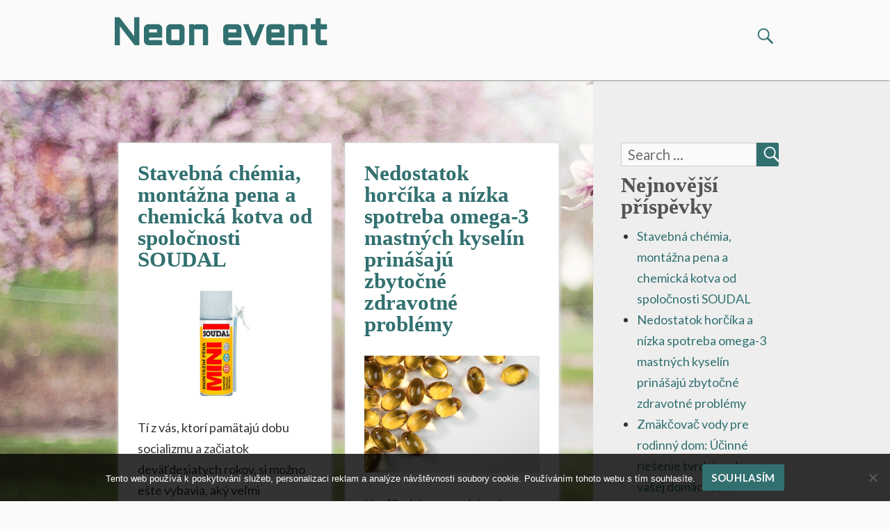

--- FILE ---
content_type: text/html; charset=UTF-8
request_url: https://www.neonevent.sk/
body_size: 12377
content:
<!DOCTYPE html>
<html lang="cs">
     <head>
        <meta charset="UTF-8">
        <meta name="viewport" content="width=device-width, initial-scale=1.0" />
        <link rel="profile" href="http://gmpg.org/xfn/11" />
        <link rel="pingback" href="https://www.neonevent.sk/xmlrpc.php" />
        <meta name='robots' content='index, follow, max-image-preview:large, max-snippet:-1, max-video-preview:-1' />

	<!-- This site is optimized with the Yoast SEO plugin v26.8 - https://yoast.com/product/yoast-seo-wordpress/ -->
	<title>Neon event</title>
	<meta name="description" content="Skúsili ste niekedy publikovať svoje vlastné články na webe pre to určenom? Chceli by sme vám túto možnosť ponúknuť, pretože pre to máme ideálne podmienky a vďaka článkom vám môžeme zabezpečiť lepšie pozície v internetovom vyhľadávači." />
	<link rel="canonical" href="https://www.neonevent.sk/" />
	<link rel="next" href="https://www.neonevent.sk/page/2/" />
	<meta property="og:locale" content="cs_CZ" />
	<meta property="og:type" content="website" />
	<meta property="og:title" content="Neon event" />
	<meta property="og:description" content="Skúsili ste niekedy publikovať svoje vlastné články na webe pre to určenom? Chceli by sme vám túto možnosť ponúknuť, pretože pre to máme ideálne podmienky a vďaka článkom vám môžeme zabezpečiť lepšie pozície v internetovom vyhľadávači." />
	<meta property="og:url" content="https://www.neonevent.sk/" />
	<meta property="og:site_name" content="Neon event" />
	<meta name="twitter:card" content="summary_large_image" />
	<!-- / Yoast SEO plugin. -->


<link rel='dns-prefetch' href='//fonts.googleapis.com' />
<style id='wp-img-auto-sizes-contain-inline-css' type='text/css'>
img:is([sizes=auto i],[sizes^="auto," i]){contain-intrinsic-size:3000px 1500px}
/*# sourceURL=wp-img-auto-sizes-contain-inline-css */
</style>
<style id='wp-block-library-inline-css' type='text/css'>
:root{--wp-block-synced-color:#7a00df;--wp-block-synced-color--rgb:122,0,223;--wp-bound-block-color:var(--wp-block-synced-color);--wp-editor-canvas-background:#ddd;--wp-admin-theme-color:#007cba;--wp-admin-theme-color--rgb:0,124,186;--wp-admin-theme-color-darker-10:#006ba1;--wp-admin-theme-color-darker-10--rgb:0,107,160.5;--wp-admin-theme-color-darker-20:#005a87;--wp-admin-theme-color-darker-20--rgb:0,90,135;--wp-admin-border-width-focus:2px}@media (min-resolution:192dpi){:root{--wp-admin-border-width-focus:1.5px}}.wp-element-button{cursor:pointer}:root .has-very-light-gray-background-color{background-color:#eee}:root .has-very-dark-gray-background-color{background-color:#313131}:root .has-very-light-gray-color{color:#eee}:root .has-very-dark-gray-color{color:#313131}:root .has-vivid-green-cyan-to-vivid-cyan-blue-gradient-background{background:linear-gradient(135deg,#00d084,#0693e3)}:root .has-purple-crush-gradient-background{background:linear-gradient(135deg,#34e2e4,#4721fb 50%,#ab1dfe)}:root .has-hazy-dawn-gradient-background{background:linear-gradient(135deg,#faaca8,#dad0ec)}:root .has-subdued-olive-gradient-background{background:linear-gradient(135deg,#fafae1,#67a671)}:root .has-atomic-cream-gradient-background{background:linear-gradient(135deg,#fdd79a,#004a59)}:root .has-nightshade-gradient-background{background:linear-gradient(135deg,#330968,#31cdcf)}:root .has-midnight-gradient-background{background:linear-gradient(135deg,#020381,#2874fc)}:root{--wp--preset--font-size--normal:16px;--wp--preset--font-size--huge:42px}.has-regular-font-size{font-size:1em}.has-larger-font-size{font-size:2.625em}.has-normal-font-size{font-size:var(--wp--preset--font-size--normal)}.has-huge-font-size{font-size:var(--wp--preset--font-size--huge)}.has-text-align-center{text-align:center}.has-text-align-left{text-align:left}.has-text-align-right{text-align:right}.has-fit-text{white-space:nowrap!important}#end-resizable-editor-section{display:none}.aligncenter{clear:both}.items-justified-left{justify-content:flex-start}.items-justified-center{justify-content:center}.items-justified-right{justify-content:flex-end}.items-justified-space-between{justify-content:space-between}.screen-reader-text{border:0;clip-path:inset(50%);height:1px;margin:-1px;overflow:hidden;padding:0;position:absolute;width:1px;word-wrap:normal!important}.screen-reader-text:focus{background-color:#ddd;clip-path:none;color:#444;display:block;font-size:1em;height:auto;left:5px;line-height:normal;padding:15px 23px 14px;text-decoration:none;top:5px;width:auto;z-index:100000}html :where(.has-border-color){border-style:solid}html :where([style*=border-top-color]){border-top-style:solid}html :where([style*=border-right-color]){border-right-style:solid}html :where([style*=border-bottom-color]){border-bottom-style:solid}html :where([style*=border-left-color]){border-left-style:solid}html :where([style*=border-width]){border-style:solid}html :where([style*=border-top-width]){border-top-style:solid}html :where([style*=border-right-width]){border-right-style:solid}html :where([style*=border-bottom-width]){border-bottom-style:solid}html :where([style*=border-left-width]){border-left-style:solid}html :where(img[class*=wp-image-]){height:auto;max-width:100%}:where(figure){margin:0 0 1em}html :where(.is-position-sticky){--wp-admin--admin-bar--position-offset:var(--wp-admin--admin-bar--height,0px)}@media screen and (max-width:600px){html :where(.is-position-sticky){--wp-admin--admin-bar--position-offset:0px}}

/*# sourceURL=wp-block-library-inline-css */
</style><style id='global-styles-inline-css' type='text/css'>
:root{--wp--preset--aspect-ratio--square: 1;--wp--preset--aspect-ratio--4-3: 4/3;--wp--preset--aspect-ratio--3-4: 3/4;--wp--preset--aspect-ratio--3-2: 3/2;--wp--preset--aspect-ratio--2-3: 2/3;--wp--preset--aspect-ratio--16-9: 16/9;--wp--preset--aspect-ratio--9-16: 9/16;--wp--preset--color--black: #000000;--wp--preset--color--cyan-bluish-gray: #abb8c3;--wp--preset--color--white: #ffffff;--wp--preset--color--pale-pink: #f78da7;--wp--preset--color--vivid-red: #cf2e2e;--wp--preset--color--luminous-vivid-orange: #ff6900;--wp--preset--color--luminous-vivid-amber: #fcb900;--wp--preset--color--light-green-cyan: #7bdcb5;--wp--preset--color--vivid-green-cyan: #00d084;--wp--preset--color--pale-cyan-blue: #8ed1fc;--wp--preset--color--vivid-cyan-blue: #0693e3;--wp--preset--color--vivid-purple: #9b51e0;--wp--preset--gradient--vivid-cyan-blue-to-vivid-purple: linear-gradient(135deg,rgb(6,147,227) 0%,rgb(155,81,224) 100%);--wp--preset--gradient--light-green-cyan-to-vivid-green-cyan: linear-gradient(135deg,rgb(122,220,180) 0%,rgb(0,208,130) 100%);--wp--preset--gradient--luminous-vivid-amber-to-luminous-vivid-orange: linear-gradient(135deg,rgb(252,185,0) 0%,rgb(255,105,0) 100%);--wp--preset--gradient--luminous-vivid-orange-to-vivid-red: linear-gradient(135deg,rgb(255,105,0) 0%,rgb(207,46,46) 100%);--wp--preset--gradient--very-light-gray-to-cyan-bluish-gray: linear-gradient(135deg,rgb(238,238,238) 0%,rgb(169,184,195) 100%);--wp--preset--gradient--cool-to-warm-spectrum: linear-gradient(135deg,rgb(74,234,220) 0%,rgb(151,120,209) 20%,rgb(207,42,186) 40%,rgb(238,44,130) 60%,rgb(251,105,98) 80%,rgb(254,248,76) 100%);--wp--preset--gradient--blush-light-purple: linear-gradient(135deg,rgb(255,206,236) 0%,rgb(152,150,240) 100%);--wp--preset--gradient--blush-bordeaux: linear-gradient(135deg,rgb(254,205,165) 0%,rgb(254,45,45) 50%,rgb(107,0,62) 100%);--wp--preset--gradient--luminous-dusk: linear-gradient(135deg,rgb(255,203,112) 0%,rgb(199,81,192) 50%,rgb(65,88,208) 100%);--wp--preset--gradient--pale-ocean: linear-gradient(135deg,rgb(255,245,203) 0%,rgb(182,227,212) 50%,rgb(51,167,181) 100%);--wp--preset--gradient--electric-grass: linear-gradient(135deg,rgb(202,248,128) 0%,rgb(113,206,126) 100%);--wp--preset--gradient--midnight: linear-gradient(135deg,rgb(2,3,129) 0%,rgb(40,116,252) 100%);--wp--preset--font-size--small: 13px;--wp--preset--font-size--medium: 20px;--wp--preset--font-size--large: 36px;--wp--preset--font-size--x-large: 42px;--wp--preset--spacing--20: 0.44rem;--wp--preset--spacing--30: 0.67rem;--wp--preset--spacing--40: 1rem;--wp--preset--spacing--50: 1.5rem;--wp--preset--spacing--60: 2.25rem;--wp--preset--spacing--70: 3.38rem;--wp--preset--spacing--80: 5.06rem;--wp--preset--shadow--natural: 6px 6px 9px rgba(0, 0, 0, 0.2);--wp--preset--shadow--deep: 12px 12px 50px rgba(0, 0, 0, 0.4);--wp--preset--shadow--sharp: 6px 6px 0px rgba(0, 0, 0, 0.2);--wp--preset--shadow--outlined: 6px 6px 0px -3px rgb(255, 255, 255), 6px 6px rgb(0, 0, 0);--wp--preset--shadow--crisp: 6px 6px 0px rgb(0, 0, 0);}:where(.is-layout-flex){gap: 0.5em;}:where(.is-layout-grid){gap: 0.5em;}body .is-layout-flex{display: flex;}.is-layout-flex{flex-wrap: wrap;align-items: center;}.is-layout-flex > :is(*, div){margin: 0;}body .is-layout-grid{display: grid;}.is-layout-grid > :is(*, div){margin: 0;}:where(.wp-block-columns.is-layout-flex){gap: 2em;}:where(.wp-block-columns.is-layout-grid){gap: 2em;}:where(.wp-block-post-template.is-layout-flex){gap: 1.25em;}:where(.wp-block-post-template.is-layout-grid){gap: 1.25em;}.has-black-color{color: var(--wp--preset--color--black) !important;}.has-cyan-bluish-gray-color{color: var(--wp--preset--color--cyan-bluish-gray) !important;}.has-white-color{color: var(--wp--preset--color--white) !important;}.has-pale-pink-color{color: var(--wp--preset--color--pale-pink) !important;}.has-vivid-red-color{color: var(--wp--preset--color--vivid-red) !important;}.has-luminous-vivid-orange-color{color: var(--wp--preset--color--luminous-vivid-orange) !important;}.has-luminous-vivid-amber-color{color: var(--wp--preset--color--luminous-vivid-amber) !important;}.has-light-green-cyan-color{color: var(--wp--preset--color--light-green-cyan) !important;}.has-vivid-green-cyan-color{color: var(--wp--preset--color--vivid-green-cyan) !important;}.has-pale-cyan-blue-color{color: var(--wp--preset--color--pale-cyan-blue) !important;}.has-vivid-cyan-blue-color{color: var(--wp--preset--color--vivid-cyan-blue) !important;}.has-vivid-purple-color{color: var(--wp--preset--color--vivid-purple) !important;}.has-black-background-color{background-color: var(--wp--preset--color--black) !important;}.has-cyan-bluish-gray-background-color{background-color: var(--wp--preset--color--cyan-bluish-gray) !important;}.has-white-background-color{background-color: var(--wp--preset--color--white) !important;}.has-pale-pink-background-color{background-color: var(--wp--preset--color--pale-pink) !important;}.has-vivid-red-background-color{background-color: var(--wp--preset--color--vivid-red) !important;}.has-luminous-vivid-orange-background-color{background-color: var(--wp--preset--color--luminous-vivid-orange) !important;}.has-luminous-vivid-amber-background-color{background-color: var(--wp--preset--color--luminous-vivid-amber) !important;}.has-light-green-cyan-background-color{background-color: var(--wp--preset--color--light-green-cyan) !important;}.has-vivid-green-cyan-background-color{background-color: var(--wp--preset--color--vivid-green-cyan) !important;}.has-pale-cyan-blue-background-color{background-color: var(--wp--preset--color--pale-cyan-blue) !important;}.has-vivid-cyan-blue-background-color{background-color: var(--wp--preset--color--vivid-cyan-blue) !important;}.has-vivid-purple-background-color{background-color: var(--wp--preset--color--vivid-purple) !important;}.has-black-border-color{border-color: var(--wp--preset--color--black) !important;}.has-cyan-bluish-gray-border-color{border-color: var(--wp--preset--color--cyan-bluish-gray) !important;}.has-white-border-color{border-color: var(--wp--preset--color--white) !important;}.has-pale-pink-border-color{border-color: var(--wp--preset--color--pale-pink) !important;}.has-vivid-red-border-color{border-color: var(--wp--preset--color--vivid-red) !important;}.has-luminous-vivid-orange-border-color{border-color: var(--wp--preset--color--luminous-vivid-orange) !important;}.has-luminous-vivid-amber-border-color{border-color: var(--wp--preset--color--luminous-vivid-amber) !important;}.has-light-green-cyan-border-color{border-color: var(--wp--preset--color--light-green-cyan) !important;}.has-vivid-green-cyan-border-color{border-color: var(--wp--preset--color--vivid-green-cyan) !important;}.has-pale-cyan-blue-border-color{border-color: var(--wp--preset--color--pale-cyan-blue) !important;}.has-vivid-cyan-blue-border-color{border-color: var(--wp--preset--color--vivid-cyan-blue) !important;}.has-vivid-purple-border-color{border-color: var(--wp--preset--color--vivid-purple) !important;}.has-vivid-cyan-blue-to-vivid-purple-gradient-background{background: var(--wp--preset--gradient--vivid-cyan-blue-to-vivid-purple) !important;}.has-light-green-cyan-to-vivid-green-cyan-gradient-background{background: var(--wp--preset--gradient--light-green-cyan-to-vivid-green-cyan) !important;}.has-luminous-vivid-amber-to-luminous-vivid-orange-gradient-background{background: var(--wp--preset--gradient--luminous-vivid-amber-to-luminous-vivid-orange) !important;}.has-luminous-vivid-orange-to-vivid-red-gradient-background{background: var(--wp--preset--gradient--luminous-vivid-orange-to-vivid-red) !important;}.has-very-light-gray-to-cyan-bluish-gray-gradient-background{background: var(--wp--preset--gradient--very-light-gray-to-cyan-bluish-gray) !important;}.has-cool-to-warm-spectrum-gradient-background{background: var(--wp--preset--gradient--cool-to-warm-spectrum) !important;}.has-blush-light-purple-gradient-background{background: var(--wp--preset--gradient--blush-light-purple) !important;}.has-blush-bordeaux-gradient-background{background: var(--wp--preset--gradient--blush-bordeaux) !important;}.has-luminous-dusk-gradient-background{background: var(--wp--preset--gradient--luminous-dusk) !important;}.has-pale-ocean-gradient-background{background: var(--wp--preset--gradient--pale-ocean) !important;}.has-electric-grass-gradient-background{background: var(--wp--preset--gradient--electric-grass) !important;}.has-midnight-gradient-background{background: var(--wp--preset--gradient--midnight) !important;}.has-small-font-size{font-size: var(--wp--preset--font-size--small) !important;}.has-medium-font-size{font-size: var(--wp--preset--font-size--medium) !important;}.has-large-font-size{font-size: var(--wp--preset--font-size--large) !important;}.has-x-large-font-size{font-size: var(--wp--preset--font-size--x-large) !important;}
/*# sourceURL=global-styles-inline-css */
</style>

<style id='classic-theme-styles-inline-css' type='text/css'>
/*! This file is auto-generated */
.wp-block-button__link{color:#fff;background-color:#32373c;border-radius:9999px;box-shadow:none;text-decoration:none;padding:calc(.667em + 2px) calc(1.333em + 2px);font-size:1.125em}.wp-block-file__button{background:#32373c;color:#fff;text-decoration:none}
/*# sourceURL=/wp-includes/css/classic-themes.min.css */
</style>
<link rel='stylesheet' id='cookie-notice-front-css' href='https://www.neonevent.sk/wp-content/plugins/cookie-notice/css/front.min.css?ver=2.5.11' type='text/css' media='all' />
<link rel='stylesheet' id='kk-star-ratings-css' href='https://www.neonevent.sk/wp-content/plugins/kk-star-ratings/src/core/public/css/kk-star-ratings.min.css?ver=5.4.10.3' type='text/css' media='all' />
<link rel='stylesheet' id='gaukingo-fonts-css' href='https://fonts.googleapis.com/css?family=Lato%3A300italic%2C400italic%2C700italic%2C900italic%2C300%2C400%2C700%2C900%7CBitter%3A400italic%2C400%2C700%7CInconsolata%3A400%2C700%7CHappy+Monkey%3A400%7COrbitron%3A400%2C500%2C700%7CAldrich%3A400%2C500%2C700&#038;subset=latin%2Clatin-ext' type='text/css' media='all' />
<link rel='stylesheet' id='genericons-css' href='https://www.neonevent.sk/wp-content/themes/gaukingo/genericons/genericons.css?ver=3.4.1' type='text/css' media='all' />
<link rel='stylesheet' id='gaukingo-style-css' href='https://www.neonevent.sk/wp-content/themes/gaukingo/style.css?ver=6.9' type='text/css' media='all' />
<script type="text/javascript" src="https://www.neonevent.sk/wp-includes/js/jquery/jquery.min.js?ver=3.7.1" id="jquery-core-js"></script>
<script type="text/javascript" src="https://www.neonevent.sk/wp-includes/js/jquery/jquery-migrate.min.js?ver=3.4.1" id="jquery-migrate-js"></script>
<link rel="alternate" type="application/ld+json" href="https://www.neonevent.sk/?format=application/ld+json" title="Structured Descriptor Document (JSON-LD format)"><script type="application/ld+json" data-source="DataFeed:WordPress" data-schema="18207-post-Default">{"@context":"https:\/\/schema.org\/","@type":"Blog","@id":"https:\/\/www.neonevent.sk#Blog","headline":"Neon event","description":"\nSk\u00fasili ste niekedy publikova\u0165 svoje vlastn\u00e9 \u010dl\u00e1nky na webe pre to ur\u010denom? Chceli by sme v\u00e1m t\u00fato mo\u017enos\u0165 pon\u00faknu\u0165, preto\u017ee pre to m\u00e1me ide\u00e1lne podmienky a v\u010faka \u010dl\u00e1nkom v\u00e1m m\u00f4\u017eeme zabezpe\u010di\u0165 lep\u0161ie poz\u00edcie v internetovom vyh\u013ead\u00e1va\u010di.","url":"https:\/\/www.neonevent.sk","hasPart":[{"@type":"Article","@id":"https:\/\/www.neonevent.sk\/stavebna-chemia-montazna-pena-a-chemicka-kotva-od-spolocnosti-soudal\/","headline":"Stavebn\u00e1 ch\u00e9mia, mont\u00e1\u017ena pena a chemick\u00e1 kotva od spolo\u010dnosti SOUDAL","url":"https:\/\/www.neonevent.sk\/stavebna-chemia-montazna-pena-a-chemicka-kotva-od-spolocnosti-soudal\/","datePublished":"2025-10-26","dateModified":"2025-10-26","mainEntityOfPage":"https:\/\/www.neonevent.sk\/stavebna-chemia-montazna-pena-a-chemicka-kotva-od-spolocnosti-soudal\/","author":{"@type":"Person","@id":"https:\/\/www.neonevent.sk\/author\/#Person","name":"neonevent.sk\n","url":"https:\/\/www.neonevent.sk\/author\/","identifier":1,"image":{"@type":"ImageObject","@id":"https:\/\/secure.gravatar.com\/avatar\/774cfd57496a9f02284489749b4229073861faca9d8a66df7d65507a77c5d31f?s=96&d=mm&r=g","url":"https:\/\/secure.gravatar.com\/avatar\/774cfd57496a9f02284489749b4229073861faca9d8a66df7d65507a77c5d31f?s=96&d=mm&r=g","height":96,"width":96}},"publisher":{"@type":"Organization","name":"neonevent.sk","logo":{"@type":"ImageObject","@id":"\/logo.png","url":"\/logo.png","width":600,"height":60}},"image":{"@type":"ImageObject","@id":"https:\/\/www.neonevent.sk\/wp-content\/uploads\/montazni_pena_x41o0f.png","url":"https:\/\/www.neonevent.sk\/wp-content\/uploads\/montazni_pena_x41o0f.png","height":0,"width":0},"wordCount":639,"keywords":null},{"@type":"Article","@id":"https:\/\/www.neonevent.sk\/nedostatok-horcika-a-nizka-spotreba-omega-3-mastnych-kyselin-prinasaju-zbytocne-zdravotne-problemy\/","headline":"Nedostatok hor\u010d\u00edka a n\u00edzka spotreba omega-3 mastn\u00fdch kysel\u00edn prin\u00e1\u0161aj\u00fa zbyto\u010dn\u00e9 zdravotn\u00e9 probl\u00e9my","url":"https:\/\/www.neonevent.sk\/nedostatok-horcika-a-nizka-spotreba-omega-3-mastnych-kyselin-prinasaju-zbytocne-zdravotne-problemy\/","datePublished":"2025-10-13","dateModified":"2025-10-13","mainEntityOfPage":"https:\/\/www.neonevent.sk\/nedostatok-horcika-a-nizka-spotreba-omega-3-mastnych-kyselin-prinasaju-zbytocne-zdravotne-problemy\/","author":{"@type":"Person","@id":"https:\/\/www.neonevent.sk\/author\/#Person","name":"neonevent.sk\n","url":"https:\/\/www.neonevent.sk\/author\/","identifier":1,"image":{"@type":"ImageObject","@id":"https:\/\/secure.gravatar.com\/avatar\/774cfd57496a9f02284489749b4229073861faca9d8a66df7d65507a77c5d31f?s=96&d=mm&r=g","url":"https:\/\/secure.gravatar.com\/avatar\/774cfd57496a9f02284489749b4229073861faca9d8a66df7d65507a77c5d31f?s=96&d=mm&r=g","height":96,"width":96}},"publisher":{"@type":"Organization","name":"neonevent.sk","logo":{"@type":"ImageObject","@id":"\/logo.png","url":"\/logo.png","width":600,"height":60}},"image":{"@type":"ImageObject","@id":"https:\/\/www.neonevent.sk\/wp-content\/uploads\/vitaminy_e4rOlk.jpg","url":"https:\/\/www.neonevent.sk\/wp-content\/uploads\/vitaminy_e4rOlk.jpg","height":0,"width":0},"wordCount":835,"keywords":null},{"@type":"Article","@id":"https:\/\/www.neonevent.sk\/zmakcovac-vody-pre-rodinny-dom-ucinne-riesenie-tvrdej-vody-vo-vasej-domacnosti\/","headline":"Zm\u00e4k\u010dova\u010d vody pre rodinn\u00fd dom: \u00da\u010dinn\u00e9 rie\u0161enie tvrdej vody vo va\u0161ej dom\u00e1cnosti","url":"https:\/\/www.neonevent.sk\/zmakcovac-vody-pre-rodinny-dom-ucinne-riesenie-tvrdej-vody-vo-vasej-domacnosti\/","datePublished":"2025-06-23","dateModified":"2025-06-23","mainEntityOfPage":"https:\/\/www.neonevent.sk\/zmakcovac-vody-pre-rodinny-dom-ucinne-riesenie-tvrdej-vody-vo-vasej-domacnosti\/","author":{"@type":"Person","@id":"https:\/\/www.neonevent.sk\/author\/#Person","name":"neonevent.sk\n","url":"https:\/\/www.neonevent.sk\/author\/","identifier":1,"image":{"@type":"ImageObject","@id":"https:\/\/secure.gravatar.com\/avatar\/774cfd57496a9f02284489749b4229073861faca9d8a66df7d65507a77c5d31f?s=96&d=mm&r=g","url":"https:\/\/secure.gravatar.com\/avatar\/774cfd57496a9f02284489749b4229073861faca9d8a66df7d65507a77c5d31f?s=96&d=mm&r=g","height":96,"width":96}},"publisher":{"@type":"Organization","name":"neonevent.sk","logo":{"@type":"ImageObject","@id":"\/logo.png","url":"\/logo.png","width":600,"height":60}},"image":{"@type":"ImageObject","@id":"https:\/\/www.neonevent.sk\/wp-content\/uploads\/ChatGPT_Image_18._6._2025_13_22_05_(1)_sIfcZa.png","url":"https:\/\/www.neonevent.sk\/wp-content\/uploads\/ChatGPT_Image_18._6._2025_13_22_05_(1)_sIfcZa.png","height":0,"width":0},"wordCount":1496,"keywords":null},{"@type":"Article","@id":"https:\/\/www.neonevent.sk\/co-vsetko-dokaze-vodny-filter-odstranit-z-vasej-pitnej-vody\/","headline":"\u010co v\u0161etko dok\u00e1\u017ee vodn\u00fd filter odstr\u00e1ni\u0165 z va\u0161ej pitnej vody?","url":"https:\/\/www.neonevent.sk\/co-vsetko-dokaze-vodny-filter-odstranit-z-vasej-pitnej-vody\/","datePublished":"2025-02-24","dateModified":"2025-02-24","mainEntityOfPage":"https:\/\/www.neonevent.sk\/co-vsetko-dokaze-vodny-filter-odstranit-z-vasej-pitnej-vody\/","author":{"@type":"Person","@id":"https:\/\/www.neonevent.sk\/author\/#Person","name":"neonevent.sk\n","url":"https:\/\/www.neonevent.sk\/author\/","identifier":1,"image":{"@type":"ImageObject","@id":"https:\/\/secure.gravatar.com\/avatar\/774cfd57496a9f02284489749b4229073861faca9d8a66df7d65507a77c5d31f?s=96&d=mm&r=g","url":"https:\/\/secure.gravatar.com\/avatar\/774cfd57496a9f02284489749b4229073861faca9d8a66df7d65507a77c5d31f?s=96&d=mm&r=g","height":96,"width":96}},"publisher":{"@type":"Organization","name":"neonevent.sk","logo":{"@type":"ImageObject","@id":"\/logo.png","url":"\/logo.png","width":600,"height":60}},"image":{"@type":"ImageObject","@id":"https:\/\/www.neonevent.sk\/wp-content\/uploads\/ChatGPT_Image_9._5._2025_16_54_45_q43IOT.png","url":"https:\/\/www.neonevent.sk\/wp-content\/uploads\/ChatGPT_Image_9._5._2025_16_54_45_q43IOT.png","height":0,"width":0},"wordCount":958,"keywords":null},{"@type":"Article","@id":"https:\/\/www.neonevent.sk\/solidworks-vs-ine-cad-programy-ktory-softver-je-najlepsi\/","headline":"SolidWorks vs. in\u00e9 CAD programy: Ktor\u00fd softv\u00e9r je najlep\u0161\u00ed?","url":"https:\/\/www.neonevent.sk\/solidworks-vs-ine-cad-programy-ktory-softver-je-najlepsi\/","datePublished":"2025-02-13","dateModified":"2025-02-13","mainEntityOfPage":"https:\/\/www.neonevent.sk\/solidworks-vs-ine-cad-programy-ktory-softver-je-najlepsi\/","author":{"@type":"Person","@id":"https:\/\/www.neonevent.sk\/author\/#Person","name":"neonevent.sk\n","url":"https:\/\/www.neonevent.sk\/author\/","identifier":1,"image":{"@type":"ImageObject","@id":"https:\/\/secure.gravatar.com\/avatar\/774cfd57496a9f02284489749b4229073861faca9d8a66df7d65507a77c5d31f?s=96&d=mm&r=g","url":"https:\/\/secure.gravatar.com\/avatar\/774cfd57496a9f02284489749b4229073861faca9d8a66df7d65507a77c5d31f?s=96&d=mm&r=g","height":96,"width":96}},"publisher":{"@type":"Organization","name":"neonevent.sk","logo":{"@type":"ImageObject","@id":"\/logo.png","url":"\/logo.png","width":600,"height":60}},"image":null,"wordCount":521,"keywords":null},{"@type":"Article","@id":"https:\/\/www.neonevent.sk\/jesenne-hygge-ako-si-vytvorit-utulny-domov-na-chladne-vecery\/","headline":"Jesenn\u00e9 hygge: Ako si vytvori\u0165 \u00fatuln\u00fd domov na chladn\u00e9 ve\u010dery","url":"https:\/\/www.neonevent.sk\/jesenne-hygge-ako-si-vytvorit-utulny-domov-na-chladne-vecery\/","datePublished":"2024-09-12","dateModified":"2024-09-12","mainEntityOfPage":"https:\/\/www.neonevent.sk\/jesenne-hygge-ako-si-vytvorit-utulny-domov-na-chladne-vecery\/","author":{"@type":"Person","@id":"https:\/\/www.neonevent.sk\/author\/#Person","name":"neonevent.sk\n","url":"https:\/\/www.neonevent.sk\/author\/","identifier":1,"image":{"@type":"ImageObject","@id":"https:\/\/secure.gravatar.com\/avatar\/774cfd57496a9f02284489749b4229073861faca9d8a66df7d65507a77c5d31f?s=96&d=mm&r=g","url":"https:\/\/secure.gravatar.com\/avatar\/774cfd57496a9f02284489749b4229073861faca9d8a66df7d65507a77c5d31f?s=96&d=mm&r=g","height":96,"width":96}},"publisher":{"@type":"Organization","name":"neonevent.sk","logo":{"@type":"ImageObject","@id":"\/logo.png","url":"\/logo.png","width":600,"height":60}},"image":{"@type":"ImageObject","@id":"https:\/\/www.neonevent.sk\/wp-content\/uploads\/svicka_91s0BT.jpg","url":"https:\/\/www.neonevent.sk\/wp-content\/uploads\/svicka_91s0BT.jpg","height":0,"width":0},"wordCount":899,"keywords":null},{"@type":"Article","@id":"https:\/\/www.neonevent.sk\/kupte-si-klimatizaciu-u-nas\/","headline":"K\u00fapte si klimatiz\u00e1ciu u n\u00e1s","url":"https:\/\/www.neonevent.sk\/kupte-si-klimatizaciu-u-nas\/","datePublished":"2024-08-09","dateModified":"2024-08-09","mainEntityOfPage":"https:\/\/www.neonevent.sk\/kupte-si-klimatizaciu-u-nas\/","author":{"@type":"Person","@id":"https:\/\/www.neonevent.sk\/author\/#Person","name":"neonevent.sk\n","url":"https:\/\/www.neonevent.sk\/author\/","identifier":1,"image":{"@type":"ImageObject","@id":"https:\/\/secure.gravatar.com\/avatar\/774cfd57496a9f02284489749b4229073861faca9d8a66df7d65507a77c5d31f?s=96&d=mm&r=g","url":"https:\/\/secure.gravatar.com\/avatar\/774cfd57496a9f02284489749b4229073861faca9d8a66df7d65507a77c5d31f?s=96&d=mm&r=g","height":96,"width":96}},"publisher":{"@type":"Organization","name":"neonevent.sk","logo":{"@type":"ImageObject","@id":"\/logo.png","url":"\/logo.png","width":600,"height":60}},"image":{"@type":"ImageObject","@id":"https:\/\/www.neonevent.sk\/wp-content\/uploads\/istockphoto-1346484716-1024x1024.jpg","url":"https:\/\/www.neonevent.sk\/wp-content\/uploads\/istockphoto-1346484716-1024x1024.jpg","height":0,"width":0},"wordCount":552,"keywords":null},{"@type":"Article","@id":"https:\/\/www.neonevent.sk\/odstrante-skvrny-rychlo-a-jednoducho\/","headline":"Odstr\u00e1\u0148te \u0161kvrny r\u00fdchlo a jednoducho","url":"https:\/\/www.neonevent.sk\/odstrante-skvrny-rychlo-a-jednoducho\/","datePublished":"2024-08-05","dateModified":"2024-08-05","mainEntityOfPage":"https:\/\/www.neonevent.sk\/odstrante-skvrny-rychlo-a-jednoducho\/","author":{"@type":"Person","@id":"https:\/\/www.neonevent.sk\/author\/#Person","name":"neonevent.sk\n","url":"https:\/\/www.neonevent.sk\/author\/","identifier":1,"image":{"@type":"ImageObject","@id":"https:\/\/secure.gravatar.com\/avatar\/774cfd57496a9f02284489749b4229073861faca9d8a66df7d65507a77c5d31f?s=96&d=mm&r=g","url":"https:\/\/secure.gravatar.com\/avatar\/774cfd57496a9f02284489749b4229073861faca9d8a66df7d65507a77c5d31f?s=96&d=mm&r=g","height":96,"width":96}},"publisher":{"@type":"Organization","name":"neonevent.sk","logo":{"@type":"ImageObject","@id":"\/logo.png","url":"\/logo.png","width":600,"height":60}},"image":{"@type":"ImageObject","@id":"https:\/\/www.neonevent.sk\/wp-content\/uploads\/sleep-102435_640_1.jpg","url":"https:\/\/www.neonevent.sk\/wp-content\/uploads\/sleep-102435_640_1.jpg","height":0,"width":0},"wordCount":544,"keywords":null},{"@type":"Article","@id":"https:\/\/www.neonevent.sk\/3-tipy-preco-si-zadovazit-skladaci-stol-a-ako-ho-efektivne-vyuzit\/","headline":"3 tipy, pre\u010do si zadov\u00e1\u017ei\u0165 skladac\u00ed st\u00f4l a ako ho efekt\u00edvne vyu\u017ei\u0165","url":"https:\/\/www.neonevent.sk\/3-tipy-preco-si-zadovazit-skladaci-stol-a-ako-ho-efektivne-vyuzit\/","datePublished":"2024-05-11","dateModified":"2024-05-20","mainEntityOfPage":"https:\/\/www.neonevent.sk\/3-tipy-preco-si-zadovazit-skladaci-stol-a-ako-ho-efektivne-vyuzit\/","author":{"@type":"Person","@id":"https:\/\/www.neonevent.sk\/author\/#Person","name":"neonevent.sk\n","url":"https:\/\/www.neonevent.sk\/author\/","identifier":1,"image":{"@type":"ImageObject","@id":"https:\/\/secure.gravatar.com\/avatar\/774cfd57496a9f02284489749b4229073861faca9d8a66df7d65507a77c5d31f?s=96&d=mm&r=g","url":"https:\/\/secure.gravatar.com\/avatar\/774cfd57496a9f02284489749b4229073861faca9d8a66df7d65507a77c5d31f?s=96&d=mm&r=g","height":96,"width":96}},"publisher":{"@type":"Organization","name":"neonevent.sk","logo":{"@type":"ImageObject","@id":"\/logo.png","url":"\/logo.png","width":600,"height":60}},"image":{"@type":"ImageObject","@id":"https:\/\/www.neonevent.sk\/wp-content\/uploads\/skladaci_stul_1_uo4rkW.jpg","url":"https:\/\/www.neonevent.sk\/wp-content\/uploads\/skladaci_stul_1_uo4rkW.jpg","height":0,"width":0},"wordCount":473,"keywords":null},{"@type":"Article","@id":"https:\/\/www.neonevent.sk\/kto-zostavi-zavet\/","headline":"Kto zostav\u00ed z\u00e1vet","url":"https:\/\/www.neonevent.sk\/kto-zostavi-zavet\/","datePublished":"2024-03-25","dateModified":"2024-04-29","mainEntityOfPage":"https:\/\/www.neonevent.sk\/kto-zostavi-zavet\/","author":{"@type":"Person","@id":"https:\/\/www.neonevent.sk\/author\/#Person","name":"neonevent.sk\n","url":"https:\/\/www.neonevent.sk\/author\/","identifier":1,"image":{"@type":"ImageObject","@id":"https:\/\/secure.gravatar.com\/avatar\/774cfd57496a9f02284489749b4229073861faca9d8a66df7d65507a77c5d31f?s=96&d=mm&r=g","url":"https:\/\/secure.gravatar.com\/avatar\/774cfd57496a9f02284489749b4229073861faca9d8a66df7d65507a77c5d31f?s=96&d=mm&r=g","height":96,"width":96}},"publisher":{"@type":"Organization","name":"neonevent.sk","logo":{"@type":"ImageObject","@id":"\/logo.png","url":"\/logo.png","width":600,"height":60}},"image":{"@type":"ImageObject","@id":"https:\/\/www.neonevent.sk\/wp-content\/uploads\/law-4617873_640.jpg","url":"https:\/\/www.neonevent.sk\/wp-content\/uploads\/law-4617873_640.jpg","height":0,"width":0},"wordCount":541,"keywords":null}]}</script>
<script type="application/ld+json" data-source="DataFeed:WordPress" data-schema="Website">{"@context":"https:\/\/schema.org","@type":"WebSite","@id":"https:\/\/www.neonevent.sk\/#website","name":"Neon event","url":"https:\/\/www.neonevent.sk","potentialAction":{"@type":"SearchAction","target":"https:\/\/www.neonevent.sk\/?s={search_term_string}","query-input":"required name=search_term_string"}}</script>
<link rel="icon" type="image/png" href="/wp-content/uploads/fbrfg/favicon-96x96.png" sizes="96x96" />
<link rel="icon" type="image/svg+xml" href="/wp-content/uploads/fbrfg/favicon.svg" />
<link rel="shortcut icon" href="/wp-content/uploads/fbrfg/favicon.ico" />
<link rel="apple-touch-icon" sizes="180x180" href="/wp-content/uploads/fbrfg/apple-touch-icon.png" />
<link rel="manifest" href="/wp-content/uploads/fbrfg/site.webmanifest" /><style type="text/css" id="gaukingo-custom-css">


	button,
	button[disabled]:hover,
	button[disabled]:focus,
	input[type="button"],
	input[type="button"][disabled]:hover,
	input[type="button"][disabled]:focus,
	input[type="reset"],
	input[type="reset"][disabled]:hover,
	input[type="reset"][disabled]:focus,
	input[type="submit"],
	input[type="submit"][disabled]:hover,
	input[type="submit"][disabled]:focus {
		background-color:#327070;
	}

	button:hover,
	button:focus,
	input[type="button"]:hover,
	input[type="button"]:focus,
	input[type="reset"]:hover,
	input[type="reset"]:focus,
	input[type="submit"]:hover,
	input[type="submit"]:focus {
		background: #064040;
	}

	input[type="text"]:focus,
	input[type="email"]:focus,
	input[type="url"]:focus,
	input[type="password"]:focus,
	input[type="search"]:focus,
	input[type="tel"]:focus,
	input[type="number"]:focus,
	textarea:focus {
		border-color:#327070;
	}

	header .search-submit {
		color: #327070;
	}

	header .search-form:hover .search-submit,
	header .search-form:focus .search-submit
	header .search-submit:hover,
	header .search-submit:focus {
		background-color: transparent;
		color: #064040;
	}

	header .search-form:hover .search-field,
	header .search-form:focus .search-field,
	header .search-field:hover,
	header .search-field:focus {
		border: 1px solid #327070;
		border-radius: 2px;
	}

	.sidebars {
		background-color: #eeeeee;}

	.site-title {
		color: #327070;
	}

	.site-title:hover, .site-title:focus {
		color: #064040;		
	}

	.site-description { 
		color:  #333;
	}

	.entry-title, .entry-title a, a, .more-link, .widget-area a, #social-menu a:hover:before,
	.post-navigation a, .image-navigation a, .logged-in-as a {
		color: #327070;}

	.site-navigation a {
		color: #327070;}

	.featured-post .genericon {
		color: #327070;
	}

	.menu-toggle, .menu-toggle:hover, .menu-toggle:focus, .menu-toggle:active {
		border-color:  #327070;
	}

	.menu-toggle .genericon {
		color: #327070;
	}

	#masthead, #navigation {
		background-color:  #fafafa;
	}

	.dropdown-toggle {    
		color: #327070;
		background-color: #fafafa;
	}

	.dropdown-toggle:hover, .dropdown-toggle:focus {    
		color: #064040;
	}

	.toggled-on .menu li > ul,
	.toggled-on .menu > li a:hover, .toggled-on .menu > ul a:hover,
	.toggled-on .menu > li a:focus, .toggled-on .menu > ul a:focus {
		background-color:  #fafafa;
	}

	.toggled-on .menu > li a:hover, .toggled-on .menu > ul a:hover, .toggled-on .menu > li a:focus, .toggled-on .menu > ul a:focus {
		color: #064040;
	}

	.toggled-on .social-navigation a:hover {
		color:red;
	}

	a:hover, .entry-title a:hover, .widget-area a:hover, .more-link:hover, #site-info a:hover,
	.post-navigation a:hover, .image-navigation a:hover, .logged-in-as a:hover {
		color: #064040;
	}
	
	a:focus, .entry-title a:focus, .widget-area a:focus, .more-link:focus, #site-info a:focus,
	.post-navigation a:focus, .image-navigation a:focus, .logged-in-as a:focus {
		color: #064040;
	}

	button, .search-submit, .page-links a, .tag-links a:hover {
		background-color: #327070;
	}

	.entry-author a:hover, .entry-date a:hover, .entry-author a:focus, .entry-date a:focus {
    	color: #064040;
	}

	.page-links a, .search-field {
		border-color: #327070;}

	.page-links a:hover {
		background-color: #064040;
		border-color: #064040;
	}

	.tag-links a:hover:before {
		border-right-color: #327070;
	}

	.pagination .page-numbers, .pagination a:hover, .pagination a:focus { 
		color: #fafafa;
	}

	.pagination .page-numbers {
		background-color: #327070;
		border: 1px solid #327070;
	}
	.pagination .dots, .pagination .current, .pagination .prev, .pagination .next {
		color: #327070; 
		background-color: transparent;
		border: 0;
	}

	.posts-navigation a:hover, .posts-navigation a:focus,
	.pagination a.prev:hover, .pagination a.next:hover,
	.pagination a.prev:focus,.pagination a.next:focus {
		color: #064040;
	}

	.comment a  { 
		color: #327070;
	}

	.comment a:hover, .comment a:focus  { 
		color: #064040;
	}

	.pagination a:hover, .pagination a:focus {
	    background-color: #064040;
	    border: 1px solid #064040;
	}

	#page-footer {
		border-top-color:#327070;
	}

	.widget_calendar tbody a {
		color: #327070;
	}

	.widget_calendar tbody a:hover, .widget_calendar tbody a:focus {
		background-color: #064040;
	}

	.widget-area .tagcloud a:hover,
	.widget-area .tagcloud a:focus {
		color: #327070;
		box-shadow: 0px 0px 1px 1px #064040;
	}

	#footer-widget-area {
		background-color: #064040;
		color: #fafafa;

	}

	#footer-widget-area .widget-title, .footer-widget .wp-caption .wp-caption-text {
		color: #fafafa;
	}

	#footer-widget-area a, #footer-widget-area a:hover, #footer-widget-area a:focus {
		color: #fafafa;
	}

	#footer-widget-area .tagcloud a:hover, #footer-widget-area .tagcloud a:focus {
		color: #327070;
	}

	#footer-widget-area .widget_calendar tbody a:hover, #footer-widget-area .widget_calendar tbody a:focus {
		color: #327070;   
	}


	@media (min-width: 881px) {

		#navigation: {
			background-color: transparent;
		}
	
		.main-navigation li:hover > a, .main-navigation li:focus > a {
			background-color: #327070;
		}

		.main-navigation ul a {
			color:#327070;
		}

		.main-navigation ul ul a {
			color:#327070;
		}

		.site-navigation a:hover, .site-navigation a:focus, .main-navigation li:hover > a, .main-navigation li:focus > a {
			background-color: #327070;  
			color: #fafafa;
			border-radius: 3px;
		}

		.site-navigation ul ul a:hover, .site-navigation ul ul a:focus,
		.main-navigation ul ul a:hover, .main-navigation ul ul a:focus {
			background-color: #155050;
			color: #fafafa;
		}

	} </style>	<style type="text/css" id="gaukingo-header-css">
		.home-link {
			display: block;
		} 
		
		.site-description {
			position: absolute;
			width: 0;
			height: 0;
			clip: rect(1px, 1px, 1px, 1px);
		} 

			.site-header .home-link {
				min-height: 5em;
			}

			@media (max-width: 768px) {
			.site-header .home-link  {
				display: flex;
			align-items: center;
			}
		}
		@media (max-width: 359px) {
			.site-header .home-link  {
				min-height: 0;
			}
		}
	</style>
<style type="text/css" id="custom-background-css">
body.custom-background { background-image: url("https://www.neonevent.sk/wp-content/uploads/2017/04/magnolia-trees-556718_1920.jpg"); background-position: center center; background-size: cover; background-repeat: no-repeat; background-attachment: fixed; }
</style>
			<style type="text/css" id="wp-custom-css">
			.masonry-brick article {
	background-color: #fff;
}
.entry-title, .widget-title {
	font-family: Calibri;
	line-height: 100%;
}
.entry-meta {
	display: none;
}
#main-content article {
	background-color: #fff;
}
.single .featured-image {
	display: none;
}		</style>
		    </head>
    <body class="home blog custom-background wp-theme-gaukingo cookies-not-set custom-background-image" >
        <div id="container">
            <header id="masthead" class="site-header" role="banner">
                <a class="screen-reader-text skip-link" href="#main">Skip to content</a>
                <div class="inner flex-container">                    
                    <div id="site-identity">                        
                                                    <a class="home-link" href="https://www.neonevent.sk/" title="Neon event" rel="home">
                                <h1 id="site-title" class="site-title">Neon event</h1>
                                <h2 id="site-description" class="site-description">
Skúsili ste niekedy publikovať svoje vlastné články na webe pre to určenom? Chceli by sme vám túto možnosť ponúknuť, pretože pre to máme ideálne podmienky a vďaka článkom vám môžeme zabezpečiť lepšie pozície v internetovom vyhľadávači.</h2>
                            </a>
                                              
                    </div><!--/site-identity-->

                                    <button id="nav-button" class="menu-toggle"><span class="screen-reader-text">Menus</span><span id="nav-icon" class="genericon genericon-menu" aria-hidden="true"></span></button>
                
                    <div id="navigation">

                                            <nav id="main-navigation" class="site-navigation main-navigation" role="navigation" aria-label='Main Menu '>
                                                    </nav><!--main-menu-->
                    
                    
                    </div><!--/navigation--> 
                    
<form role="search" method="get" class="search-form" action="https://www.neonevent.sk/">
	<label>
		<span class="screen-reader-text">Search for:</span>
		<input type="search" class="search-field" placeholder="Search &hellip;" value="" name="s"/>
	</label>
	<button type="submit" class="search-submit">
		<span class="genericon genericon-search" aria-hidden="true"></span>
		<span class="screen-reader-text">Search</span>
	</button>
</form>


                </div><!--/inner--> 
            </header><!--/header-->
            <main id="main" role="main">





    <div id="main-content">
        <div class="blog-inner flex-container">
        
<div class="post-box">

<article id="post-18426" class="post-18426 post type-post status-publish format-standard has-post-thumbnail hentry category-tovar" >
	<header class="entry-header">

	<div class="entry-meta">
			<span class="cat-links"><span class="genericon genericon-category" aria-hidden="true"></span><a href="https://www.neonevent.sk/tovar/" rel="category tag">Tovar</a></span>	</div><!-- .entry-meta -->
	
	<h2 class="entry-title"><a href="https://www.neonevent.sk/stavebna-chemia-montazna-pena-a-chemicka-kotva-od-spolocnosti-soudal/" rel="bookmark">Stavebná chémia, montážna pena a chemická kotva od spoločnosti SOUDAL</a></h2>
		<div class="entry-meta">
		
		<span class="byline">
			By<a href="https://www.neonevent.sk/author/" rel="author"><span class="genericon genericon-user" aria-hidden="true"></span>neonevent.sk
</a>		</span><!--.byline -->
			</div><!-- .entry-meta -->
	</header><!-- .entry-header -->

	<div class="post-thumbnail">
					<a href="https://www.neonevent.sk/stavebna-chemia-montazna-pena-a-chemicka-kotva-od-spolocnosti-soudal/" title="Stavebná chémia, montážna pena a chemická kotva od spoločnosti SOUDAL">
        	<img width="1" height="1" src="https://www.neonevent.sk/wp-content/uploads/montazni_pena_x41o0f.png" class="attachment-post-thumbnail size-post-thumbnail wp-post-image" alt="" decoding="async" />    		</a>
			</div><!-- post-thumbnail -->

	<div class="entry-content">
		<p>Tí z vás, ktorí pamätajú dobu socializmu a začiatok deväťdesiatych rokov, si možno ešte vybavia, aký veľmi obmedzený výber stavebných &hellip; <a href="https://www.neonevent.sk/stavebna-chemia-montazna-pena-a-chemicka-kotva-od-spolocnosti-soudal/" class="more-link">Číst dále <span class="screen-reader-text">Stavebná chémia, montážna pena a chemická kotva od spoločnosti SOUDAL</span> <span class="meta-nav">&rarr;</span></a></p>

	</div><!-- .entry-content -->

	<footer class="entry-footer">
		<div class="entry-meta">
		<a href="https://www.neonevent.sk/stavebna-chemia-montazna-pena-a-chemicka-kotva-od-spolocnosti-soudal/" class="entry-date" rel="bookmark"><span class="screen-reader-text"> Stavebná chémia, montážna pena a chemická kotva od spoločnosti SOUDAL</span><span class="genericon genericon-time" aria-hidden="true"></span><time datetime="2025-10-26T11:30:17+01:00">26.10.2025</time></a>			
		</div><!-- .entry-meta -->
	</footer><!-- .entry-footer -->

</article><!-- #post-## -->

</div>


<div class="post-box">

<article id="post-18424" class="post-18424 post type-post status-publish format-standard has-post-thumbnail hentry category-tovar" >
	<header class="entry-header">

	<div class="entry-meta">
			<span class="cat-links"><span class="genericon genericon-category" aria-hidden="true"></span><a href="https://www.neonevent.sk/tovar/" rel="category tag">Tovar</a></span>	</div><!-- .entry-meta -->
	
	<h2 class="entry-title"><a href="https://www.neonevent.sk/nedostatok-horcika-a-nizka-spotreba-omega-3-mastnych-kyselin-prinasaju-zbytocne-zdravotne-problemy/" rel="bookmark">Nedostatok horčíka a nízka spotreba omega-3 mastných kyselín prinášajú zbytočné zdravotné problémy</a></h2>
		<div class="entry-meta">
		
		<span class="byline">
			By<a href="https://www.neonevent.sk/author/" rel="author"><span class="genericon genericon-user" aria-hidden="true"></span>neonevent.sk
</a>		</span><!--.byline -->
			</div><!-- .entry-meta -->
	</header><!-- .entry-header -->

	<div class="post-thumbnail">
					<a href="https://www.neonevent.sk/nedostatok-horcika-a-nizka-spotreba-omega-3-mastnych-kyselin-prinasaju-zbytocne-zdravotne-problemy/" title="Nedostatok horčíka a nízka spotreba omega-3 mastných kyselín prinášajú zbytočné zdravotné problémy">
        	<img width="1" height="1" src="https://www.neonevent.sk/wp-content/uploads/vitaminy_e4rOlk.jpg" class="attachment-post-thumbnail size-post-thumbnail wp-post-image" alt="" decoding="async" />    		</a>
			</div><!-- post-thumbnail -->

	<div class="entry-content">
		<p>Horčík alebo magnézium je jeden zo štyroch najdôležitejších chemických prvkov v ľudskom organizme. Predovšetkým sa podieľa na acidobázickej rovnováhe krvi. &hellip; <a href="https://www.neonevent.sk/nedostatok-horcika-a-nizka-spotreba-omega-3-mastnych-kyselin-prinasaju-zbytocne-zdravotne-problemy/" class="more-link">Číst dále <span class="screen-reader-text">Nedostatok horčíka a nízka spotreba omega-3 mastných kyselín prinášajú zbytočné zdravotné problémy</span> <span class="meta-nav">&rarr;</span></a></p>

	</div><!-- .entry-content -->

	<footer class="entry-footer">
		<div class="entry-meta">
		<a href="https://www.neonevent.sk/nedostatok-horcika-a-nizka-spotreba-omega-3-mastnych-kyselin-prinasaju-zbytocne-zdravotne-problemy/" class="entry-date" rel="bookmark"><span class="screen-reader-text"> Nedostatok horčíka a nízka spotreba omega-3 mastných kyselín prinášajú zbytočné zdravotné problémy</span><span class="genericon genericon-time" aria-hidden="true"></span><time datetime="2025-10-13T11:36:47+02:00">13.10.2025</time></a>			
		</div><!-- .entry-meta -->
	</footer><!-- .entry-footer -->

</article><!-- #post-## -->

</div>


<div class="post-box">

<article id="post-18415" class="post-18415 post type-post status-publish format-standard has-post-thumbnail hentry category-dom-a-zahrada" >
	<header class="entry-header">

	<div class="entry-meta">
			<span class="cat-links"><span class="genericon genericon-category" aria-hidden="true"></span><a href="https://www.neonevent.sk/dom-a-zahrada/" rel="category tag">Dom a záhrada</a></span>	</div><!-- .entry-meta -->
	
	<h2 class="entry-title"><a href="https://www.neonevent.sk/zmakcovac-vody-pre-rodinny-dom-ucinne-riesenie-tvrdej-vody-vo-vasej-domacnosti/" rel="bookmark">Zmäkčovač vody pre rodinný dom: Účinné riešenie tvrdej vody vo vašej domácnosti</a></h2>
		<div class="entry-meta">
		
		<span class="byline">
			By<a href="https://www.neonevent.sk/author/" rel="author"><span class="genericon genericon-user" aria-hidden="true"></span>neonevent.sk
</a>		</span><!--.byline -->
			</div><!-- .entry-meta -->
	</header><!-- .entry-header -->

	<div class="post-thumbnail">
					<a href="https://www.neonevent.sk/zmakcovac-vody-pre-rodinny-dom-ucinne-riesenie-tvrdej-vody-vo-vasej-domacnosti/" title="Zmäkčovač vody pre rodinný dom: Účinné riešenie tvrdej vody vo vašej domácnosti">
        	<img width="1" height="1" src="https://www.neonevent.sk/wp-content/uploads/ChatGPT_Image_18._6._2025_13_22_05_(1)_sIfcZa.png" class="attachment-post-thumbnail size-post-thumbnail wp-post-image" alt="" decoding="async" />    		</a>
			</div><!-- post-thumbnail -->

	<div class="entry-content">
		<p>Tvrdo zaschnuté kvapky na batériách, biela krusta v rýchlovarnej kanvici a spotrebiče, ktorých životnosť sa skracuje doslova každým sprchovaním – &hellip; <a href="https://www.neonevent.sk/zmakcovac-vody-pre-rodinny-dom-ucinne-riesenie-tvrdej-vody-vo-vasej-domacnosti/" class="more-link">Číst dále <span class="screen-reader-text">Zmäkčovač vody pre rodinný dom: Účinné riešenie tvrdej vody vo vašej domácnosti</span> <span class="meta-nav">&rarr;</span></a></p>

	</div><!-- .entry-content -->

	<footer class="entry-footer">
		<div class="entry-meta">
		<a href="https://www.neonevent.sk/zmakcovac-vody-pre-rodinny-dom-ucinne-riesenie-tvrdej-vody-vo-vasej-domacnosti/" class="entry-date" rel="bookmark"><span class="screen-reader-text"> Zmäkčovač vody pre rodinný dom: Účinné riešenie tvrdej vody vo vašej domácnosti</span><span class="genericon genericon-time" aria-hidden="true"></span><time datetime="2025-06-23T12:25:40+02:00">23.6.2025</time></a>			
		</div><!-- .entry-meta -->
	</footer><!-- .entry-footer -->

</article><!-- #post-## -->

</div>


<div class="post-box">

<article id="post-18413" class="post-18413 post type-post status-publish format-standard has-post-thumbnail hentry category-dom-a-zahrada" >
	<header class="entry-header">

	<div class="entry-meta">
			<span class="cat-links"><span class="genericon genericon-category" aria-hidden="true"></span><a href="https://www.neonevent.sk/dom-a-zahrada/" rel="category tag">Dom a záhrada</a></span>	</div><!-- .entry-meta -->
	
	<h2 class="entry-title"><a href="https://www.neonevent.sk/co-vsetko-dokaze-vodny-filter-odstranit-z-vasej-pitnej-vody/" rel="bookmark">Čo všetko dokáže vodný filter odstrániť z vašej pitnej vody?</a></h2>
		<div class="entry-meta">
		
		<span class="byline">
			By<a href="https://www.neonevent.sk/author/" rel="author"><span class="genericon genericon-user" aria-hidden="true"></span>neonevent.sk
</a>		</span><!--.byline -->
			</div><!-- .entry-meta -->
	</header><!-- .entry-header -->

	<div class="post-thumbnail">
					<a href="https://www.neonevent.sk/co-vsetko-dokaze-vodny-filter-odstranit-z-vasej-pitnej-vody/" title="Čo všetko dokáže vodný filter odstrániť z vašej pitnej vody?">
        	<img width="1" height="1" src="https://www.neonevent.sk/wp-content/uploads/ChatGPT_Image_9._5._2025_16_54_45_q43IOT.png" class="attachment-post-thumbnail size-post-thumbnail wp-post-image" alt="" decoding="async" loading="lazy" />    		</a>
			</div><!-- post-thumbnail -->

	<div class="entry-content">
		<p>Hoci sa môže zdať, že voda z verejného vodovodu je dostatočne kvalitná, pravda je často iná. Môže obsahovať množstvo látok, &hellip; <a href="https://www.neonevent.sk/co-vsetko-dokaze-vodny-filter-odstranit-z-vasej-pitnej-vody/" class="more-link">Číst dále <span class="screen-reader-text">Čo všetko dokáže vodný filter odstrániť z vašej pitnej vody?</span> <span class="meta-nav">&rarr;</span></a></p>

	</div><!-- .entry-content -->

	<footer class="entry-footer">
		<div class="entry-meta">
		<a href="https://www.neonevent.sk/co-vsetko-dokaze-vodny-filter-odstranit-z-vasej-pitnej-vody/" class="entry-date" rel="bookmark"><span class="screen-reader-text"> Čo všetko dokáže vodný filter odstrániť z vašej pitnej vody?</span><span class="genericon genericon-time" aria-hidden="true"></span><time datetime="2025-02-24T02:36:43+01:00">24.2.2025</time></a>			
		</div><!-- .entry-meta -->
	</footer><!-- .entry-footer -->

</article><!-- #post-## -->

</div>


<div class="post-box">

<article id="post-18251" class="post-18251 post type-post status-publish format-standard hentry category-technika" >
	<header class="entry-header">

	<div class="entry-meta">
			<span class="cat-links"><span class="genericon genericon-category" aria-hidden="true"></span><a href="https://www.neonevent.sk/technika/" rel="category tag">Technika</a></span>	</div><!-- .entry-meta -->
	
	<h2 class="entry-title"><a href="https://www.neonevent.sk/solidworks-vs-ine-cad-programy-ktory-softver-je-najlepsi/" rel="bookmark">SolidWorks vs. iné CAD programy: Ktorý softvér je najlepší?</a></h2>
		<div class="entry-meta">
		
		<span class="byline">
			By<a href="https://www.neonevent.sk/author/" rel="author"><span class="genericon genericon-user" aria-hidden="true"></span>neonevent.sk
</a>		</span><!--.byline -->
			</div><!-- .entry-meta -->
	</header><!-- .entry-header -->

	<div class="post-thumbnail">
			</div><!-- post-thumbnail -->

	<div class="entry-content">
		<p>Výber správneho CAD softvéru je kľúčový pre efektívne modelovanie a konštrukciu. Na trhu existuje mnoho riešení, no SolidWorks patrí medzi &hellip; <a href="https://www.neonevent.sk/solidworks-vs-ine-cad-programy-ktory-softver-je-najlepsi/" class="more-link">Číst dále <span class="screen-reader-text">SolidWorks vs. iné CAD programy: Ktorý softvér je najlepší?</span> <span class="meta-nav">&rarr;</span></a></p>

	</div><!-- .entry-content -->

	<footer class="entry-footer">
		<div class="entry-meta">
		<a href="https://www.neonevent.sk/solidworks-vs-ine-cad-programy-ktory-softver-je-najlepsi/" class="entry-date" rel="bookmark"><span class="screen-reader-text"> SolidWorks vs. iné CAD programy: Ktorý softvér je najlepší?</span><span class="genericon genericon-time" aria-hidden="true"></span><time datetime="2025-02-13T10:59:29+01:00">13.2.2025</time></a>			
		</div><!-- .entry-meta -->
	</footer><!-- .entry-footer -->

</article><!-- #post-## -->

</div>


<div class="post-box">

<article id="post-18241" class="post-18241 post type-post status-publish format-standard has-post-thumbnail hentry category-tovar" >
	<header class="entry-header">

	<div class="entry-meta">
			<span class="cat-links"><span class="genericon genericon-category" aria-hidden="true"></span><a href="https://www.neonevent.sk/tovar/" rel="category tag">Tovar</a></span>	</div><!-- .entry-meta -->
	
	<h2 class="entry-title"><a href="https://www.neonevent.sk/jesenne-hygge-ako-si-vytvorit-utulny-domov-na-chladne-vecery/" rel="bookmark">Jesenné hygge: Ako si vytvoriť útulný domov na chladné večery</a></h2>
		<div class="entry-meta">
		
		<span class="byline">
			By<a href="https://www.neonevent.sk/author/" rel="author"><span class="genericon genericon-user" aria-hidden="true"></span>neonevent.sk
</a>		</span><!--.byline -->
			</div><!-- .entry-meta -->
	</header><!-- .entry-header -->

	<div class="post-thumbnail">
					<a href="https://www.neonevent.sk/jesenne-hygge-ako-si-vytvorit-utulny-domov-na-chladne-vecery/" title="Jesenné hygge: Ako si vytvoriť útulný domov na chladné večery">
        	<img width="1" height="1" src="https://www.neonevent.sk/wp-content/uploads/svicka_91s0BT.jpg" class="attachment-post-thumbnail size-post-thumbnail wp-post-image" alt="" decoding="async" loading="lazy" />    		</a>
			</div><!-- post-thumbnail -->

	<div class="entry-content">
		<p>S príchodom jesene sa dni skracujú, teploty klesajú a my hľadáme spôsoby, ako si v našich domovoch vytvoriť útulné prostredie, &hellip; <a href="https://www.neonevent.sk/jesenne-hygge-ako-si-vytvorit-utulny-domov-na-chladne-vecery/" class="more-link">Číst dále <span class="screen-reader-text">Jesenné hygge: Ako si vytvoriť útulný domov na chladné večery</span> <span class="meta-nav">&rarr;</span></a></p>

	</div><!-- .entry-content -->

	<footer class="entry-footer">
		<div class="entry-meta">
		<a href="https://www.neonevent.sk/jesenne-hygge-ako-si-vytvorit-utulny-domov-na-chladne-vecery/" class="entry-date" rel="bookmark"><span class="screen-reader-text"> Jesenné hygge: Ako si vytvoriť útulný domov na chladné večery</span><span class="genericon genericon-time" aria-hidden="true"></span><time datetime="2024-09-12T05:35:53+02:00">12.9.2024</time></a>			
		</div><!-- .entry-meta -->
	</footer><!-- .entry-footer -->

</article><!-- #post-## -->

</div>


<div class="post-box">

<article id="post-18237" class="post-18237 post type-post status-publish format-standard has-post-thumbnail hentry category-www" >
	<header class="entry-header">

	<div class="entry-meta">
			<span class="cat-links"><span class="genericon genericon-category" aria-hidden="true"></span><a href="https://www.neonevent.sk/www/" rel="category tag">Www</a></span>	</div><!-- .entry-meta -->
	
	<h2 class="entry-title"><a href="https://www.neonevent.sk/kupte-si-klimatizaciu-u-nas/" rel="bookmark">Kúpte si klimatizáciu u nás</a></h2>
		<div class="entry-meta">
		
		<span class="byline">
			By<a href="https://www.neonevent.sk/author/" rel="author"><span class="genericon genericon-user" aria-hidden="true"></span>neonevent.sk
</a>		</span><!--.byline -->
			</div><!-- .entry-meta -->
	</header><!-- .entry-header -->

	<div class="post-thumbnail">
					<a href="https://www.neonevent.sk/kupte-si-klimatizaciu-u-nas/" title="Kúpte si klimatizáciu u nás">
        	<img width="1" height="1" src="https://www.neonevent.sk/wp-content/uploads/istockphoto-1346484716-1024x1024.jpg" class="attachment-post-thumbnail size-post-thumbnail wp-post-image" alt="" decoding="async" loading="lazy" />    		</a>
			</div><!-- post-thumbnail -->

	<div class="entry-content">
		<p>Ak by ste chceli predať svoj byt alebo rodinný dom, vaši záujemcovia sa budú pýtať na zopár vecí, ktoré ich &hellip; <a href="https://www.neonevent.sk/kupte-si-klimatizaciu-u-nas/" class="more-link">Číst dále <span class="screen-reader-text">Kúpte si klimatizáciu u nás</span> <span class="meta-nav">&rarr;</span></a></p>

	</div><!-- .entry-content -->

	<footer class="entry-footer">
		<div class="entry-meta">
		<a href="https://www.neonevent.sk/kupte-si-klimatizaciu-u-nas/" class="entry-date" rel="bookmark"><span class="screen-reader-text"> Kúpte si klimatizáciu u nás</span><span class="genericon genericon-time" aria-hidden="true"></span><time datetime="2024-08-09T09:47:15+02:00">9.8.2024</time></a>			
		</div><!-- .entry-meta -->
	</footer><!-- .entry-footer -->

</article><!-- #post-## -->

</div>


<div class="post-box">

<article id="post-18235" class="post-18235 post type-post status-publish format-standard has-post-thumbnail hentry category-sluzby" >
	<header class="entry-header">

	<div class="entry-meta">
			<span class="cat-links"><span class="genericon genericon-category" aria-hidden="true"></span><a href="https://www.neonevent.sk/sluzby/" rel="category tag">Služby</a></span>	</div><!-- .entry-meta -->
	
	<h2 class="entry-title"><a href="https://www.neonevent.sk/odstrante-skvrny-rychlo-a-jednoducho/" rel="bookmark">Odstráňte škvrny rýchlo a jednoducho</a></h2>
		<div class="entry-meta">
		
		<span class="byline">
			By<a href="https://www.neonevent.sk/author/" rel="author"><span class="genericon genericon-user" aria-hidden="true"></span>neonevent.sk
</a>		</span><!--.byline -->
			</div><!-- .entry-meta -->
	</header><!-- .entry-header -->

	<div class="post-thumbnail">
					<a href="https://www.neonevent.sk/odstrante-skvrny-rychlo-a-jednoducho/" title="Odstráňte škvrny rýchlo a jednoducho">
        	<img width="1" height="1" src="https://www.neonevent.sk/wp-content/uploads/sleep-102435_640_1.jpg" class="attachment-post-thumbnail size-post-thumbnail wp-post-image" alt="" decoding="async" loading="lazy" />    		</a>
			</div><!-- post-thumbnail -->

	<div class="entry-content">
		<p>Škvrny na bielizni nie sú ničím príjemným&#8230; Obzvlášť ak sa nachádzajú na detskom oblečení a vy nechcete používať chemické čističe &hellip; <a href="https://www.neonevent.sk/odstrante-skvrny-rychlo-a-jednoducho/" class="more-link">Číst dále <span class="screen-reader-text">Odstráňte škvrny rýchlo a jednoducho</span> <span class="meta-nav">&rarr;</span></a></p>

	</div><!-- .entry-content -->

	<footer class="entry-footer">
		<div class="entry-meta">
		<a href="https://www.neonevent.sk/odstrante-skvrny-rychlo-a-jednoducho/" class="entry-date" rel="bookmark"><span class="screen-reader-text"> Odstráňte škvrny rýchlo a jednoducho</span><span class="genericon genericon-time" aria-hidden="true"></span><time datetime="2024-08-05T06:57:40+02:00">5.8.2024</time></a>			
		</div><!-- .entry-meta -->
	</footer><!-- .entry-footer -->

</article><!-- #post-## -->

</div>


<div class="post-box">

<article id="post-18214" class="post-18214 post type-post status-publish format-standard has-post-thumbnail hentry" >
	<header class="entry-header">

	<div class="entry-meta">
			<span class="cat-links"><span class="genericon genericon-category" aria-hidden="true"></span>Nezařazené</span>	</div><!-- .entry-meta -->
	
	<h2 class="entry-title"><a href="https://www.neonevent.sk/3-tipy-preco-si-zadovazit-skladaci-stol-a-ako-ho-efektivne-vyuzit/" rel="bookmark">3 tipy, prečo si zadovážiť skladací stôl a ako ho efektívne využiť</a></h2>
		<div class="entry-meta">
		
		<span class="byline">
			By<a href="https://www.neonevent.sk/author/" rel="author"><span class="genericon genericon-user" aria-hidden="true"></span>neonevent.sk
</a>		</span><!--.byline -->
			</div><!-- .entry-meta -->
	</header><!-- .entry-header -->

	<div class="post-thumbnail">
					<a href="https://www.neonevent.sk/3-tipy-preco-si-zadovazit-skladaci-stol-a-ako-ho-efektivne-vyuzit/" title="3 tipy, prečo si zadovážiť skladací stôl a ako ho efektívne využiť">
        	<img width="1" height="1" src="https://www.neonevent.sk/wp-content/uploads/skladaci_stul_1_uo4rkW.jpg" class="attachment-post-thumbnail size-post-thumbnail wp-post-image" alt="" decoding="async" loading="lazy" />    		</a>
			</div><!-- post-thumbnail -->

	<div class="entry-content">
		<p>Skladacie stoly predstavujú efektívne riešenie, ktoré sa dá skvele využiť v rôznych situáciách a pri rozmanitých príležitostiach. V dobe, kedy &hellip; <a href="https://www.neonevent.sk/3-tipy-preco-si-zadovazit-skladaci-stol-a-ako-ho-efektivne-vyuzit/" class="more-link">Číst dále <span class="screen-reader-text">3 tipy, prečo si zadovážiť skladací stôl a ako ho efektívne využiť</span> <span class="meta-nav">&rarr;</span></a></p>

	</div><!-- .entry-content -->

	<footer class="entry-footer">
		<div class="entry-meta">
		<a href="https://www.neonevent.sk/3-tipy-preco-si-zadovazit-skladaci-stol-a-ako-ho-efektivne-vyuzit/" class="entry-date" rel="bookmark"><span class="screen-reader-text"> 3 tipy, prečo si zadovážiť skladací stôl a ako ho efektívne využiť</span><span class="genericon genericon-time" aria-hidden="true"></span><time datetime="2024-05-11T06:42:02+02:00">11.5.2024</time></a>			
		</div><!-- .entry-meta -->
	</footer><!-- .entry-footer -->

</article><!-- #post-## -->

</div>


<div class="post-box">

<article id="post-18207" class="post-18207 post type-post status-publish format-standard has-post-thumbnail hentry category-www" >
	<header class="entry-header">

	<div class="entry-meta">
			<span class="cat-links"><span class="genericon genericon-category" aria-hidden="true"></span><a href="https://www.neonevent.sk/www/" rel="category tag">Www</a></span>	</div><!-- .entry-meta -->
	
	<h2 class="entry-title"><a href="https://www.neonevent.sk/kto-zostavi-zavet/" rel="bookmark">Kto zostaví závet</a></h2>
		<div class="entry-meta">
		
		<span class="byline">
			By<a href="https://www.neonevent.sk/author/" rel="author"><span class="genericon genericon-user" aria-hidden="true"></span>neonevent.sk
</a>		</span><!--.byline -->
			</div><!-- .entry-meta -->
	</header><!-- .entry-header -->

	<div class="post-thumbnail">
					<a href="https://www.neonevent.sk/kto-zostavi-zavet/" title="Kto zostaví závet">
        	<img width="1" height="1" src="https://www.neonevent.sk/wp-content/uploads/law-4617873_640.jpg" class="attachment-post-thumbnail size-post-thumbnail wp-post-image" alt="" decoding="async" loading="lazy" />    		</a>
			</div><!-- post-thumbnail -->

	<div class="entry-content">
		<p>Medziľudské vzťahy, to je svet myšlienok uvádzaných do konkrétnej podoby a každý z nás premýšľa inak. Neexistujú dvaja duplikovaní jedinci, &hellip; <a href="https://www.neonevent.sk/kto-zostavi-zavet/" class="more-link">Číst dále <span class="screen-reader-text">Kto zostaví závet</span> <span class="meta-nav">&rarr;</span></a></p>

	</div><!-- .entry-content -->

	<footer class="entry-footer">
		<div class="entry-meta">
		<a href="https://www.neonevent.sk/kto-zostavi-zavet/" class="entry-date" rel="bookmark"><span class="screen-reader-text"> Kto zostaví závet</span><span class="genericon genericon-time" aria-hidden="true"></span><time datetime="2024-03-25T09:16:51+01:00">25.3.2024</time></a>			
		</div><!-- .entry-meta -->
	</footer><!-- .entry-footer -->

</article><!-- #post-## -->

</div>

        </div><!--/flex-container--> 
        
	<nav class="navigation pagination" aria-label="Stránkování příspěvků">
		<h2 class="screen-reader-text">Stránkování příspěvků</h2>
		<div class="nav-links"><span aria-current="page" class="page-numbers current"><span class="meta-nav screen-reader-text">Page </span>1</span>
<a class="page-numbers" href="https://www.neonevent.sk/page/2/"><span class="meta-nav screen-reader-text">Page </span>2</a>
<span class="page-numbers dots">&hellip;</span>
<a class="page-numbers" href="https://www.neonevent.sk/page/20/"><span class="meta-nav screen-reader-text">Page </span>20</a>
<a class="next page-numbers" href="https://www.neonevent.sk/page/2/"><span class="screen-reader-text">Next page</span><span class="genericon genericon-next" aria-hidden="true"></span></a></div>
	</nav>    
    </div><!--/main-content-->


<div class="sidebars">

			<div id="primary-sidebar" class="widget-area sidebar" role="complementary">
				<aside id="search-2" class="widget widget_search">
<form role="search" method="get" class="search-form" action="https://www.neonevent.sk/">
	<label>
		<span class="screen-reader-text">Search for:</span>
		<input type="search" class="search-field" placeholder="Search &hellip;" value="" name="s"/>
	</label>
	<button type="submit" class="search-submit">
		<span class="genericon genericon-search" aria-hidden="true"></span>
		<span class="screen-reader-text">Search</span>
	</button>
</form>

</aside>
		<aside id="recent-posts-2" class="widget widget_recent_entries">
		<h2 class="widget-title">Nejnovější příspěvky</h2>
		<ul>
											<li>
					<a href="https://www.neonevent.sk/stavebna-chemia-montazna-pena-a-chemicka-kotva-od-spolocnosti-soudal/">Stavebná chémia, montážna pena a chemická kotva od spoločnosti SOUDAL</a>
									</li>
											<li>
					<a href="https://www.neonevent.sk/nedostatok-horcika-a-nizka-spotreba-omega-3-mastnych-kyselin-prinasaju-zbytocne-zdravotne-problemy/">Nedostatok horčíka a nízka spotreba omega-3 mastných kyselín prinášajú zbytočné zdravotné problémy</a>
									</li>
											<li>
					<a href="https://www.neonevent.sk/zmakcovac-vody-pre-rodinny-dom-ucinne-riesenie-tvrdej-vody-vo-vasej-domacnosti/">Zmäkčovač vody pre rodinný dom: Účinné riešenie tvrdej vody vo vašej domácnosti</a>
									</li>
											<li>
					<a href="https://www.neonevent.sk/co-vsetko-dokaze-vodny-filter-odstranit-z-vasej-pitnej-vody/">Čo všetko dokáže vodný filter odstrániť z vašej pitnej vody?</a>
									</li>
											<li>
					<a href="https://www.neonevent.sk/solidworks-vs-ine-cad-programy-ktory-softver-je-najlepsi/">SolidWorks vs. iné CAD programy: Ktorý softvér je najlepší?</a>
									</li>
					</ul>

		</aside>			</div><!-- #primary .widget-area -->


</div>





 
</main><!-- #main -->



<footer id="page-footer" role="contentinfo">
    <div class="inner">
        <div id="site-info">
        <span class="site-title"><a href="https://www.neonevent.sk/" rel="home">Neon event</a></span>
        <a href="https://wordpress.org/">Proudly powered by WordPress</a>
        </div><!--/site-info--> 
            </div> <!--/inner-->
</footer> <!--/footer-->

</div><!-- #container -->

<script type="speculationrules">
{"prefetch":[{"source":"document","where":{"and":[{"href_matches":"/*"},{"not":{"href_matches":["/wp-*.php","/wp-admin/*","/wp-content/uploads/*","/wp-content/*","/wp-content/plugins/*","/wp-content/themes/gaukingo/*","/*\\?(.+)"]}},{"not":{"selector_matches":"a[rel~=\"nofollow\"]"}},{"not":{"selector_matches":".no-prefetch, .no-prefetch a"}}]},"eagerness":"conservative"}]}
</script>
<script type="text/javascript" id="cookie-notice-front-js-before">
/* <![CDATA[ */
var cnArgs = {"ajaxUrl":"https:\/\/www.neonevent.sk\/wp-admin\/admin-ajax.php","nonce":"9b14df4d5f","hideEffect":"fade","position":"bottom","onScroll":true,"onScrollOffset":250,"onClick":false,"cookieName":"cookie_notice_accepted","cookieTime":2592000,"cookieTimeRejected":2592000,"globalCookie":false,"redirection":false,"cache":true,"revokeCookies":false,"revokeCookiesOpt":"automatic"};

//# sourceURL=cookie-notice-front-js-before
/* ]]> */
</script>
<script type="text/javascript" src="https://www.neonevent.sk/wp-content/plugins/cookie-notice/js/front.min.js?ver=2.5.11" id="cookie-notice-front-js"></script>
<script type="text/javascript" id="kk-star-ratings-js-extra">
/* <![CDATA[ */
var kk_star_ratings = {"action":"kk-star-ratings","endpoint":"https://www.neonevent.sk/wp-admin/admin-ajax.php","nonce":"e1c2c7eb16"};
//# sourceURL=kk-star-ratings-js-extra
/* ]]> */
</script>
<script type="text/javascript" src="https://www.neonevent.sk/wp-content/plugins/kk-star-ratings/src/core/public/js/kk-star-ratings.min.js?ver=5.4.10.3" id="kk-star-ratings-js"></script>
<script type="text/javascript" id="gaukingo-script-js-extra">
/* <![CDATA[ */
var gaukingoScreenReaderText = {"expand":"expand child menu","collapse":"collapse child menu"};
//# sourceURL=gaukingo-script-js-extra
/* ]]> */
</script>
<script type="text/javascript" src="https://www.neonevent.sk/wp-content/themes/gaukingo/js/functions.js?ver=20150315" id="gaukingo-script-js"></script>
<script type="text/javascript" src="https://www.neonevent.sk/wp-includes/js/imagesloaded.min.js?ver=5.0.0" id="imagesloaded-js"></script>
<script type="text/javascript" src="https://www.neonevent.sk/wp-includes/js/masonry.min.js?ver=4.2.2" id="masonry-js"></script>
<script type="text/javascript" src="https://www.neonevent.sk/wp-includes/js/jquery/jquery.masonry.min.js?ver=3.1.2b" id="jquery-masonry-js"></script>

		<!-- Cookie Notice plugin v2.5.11 by Hu-manity.co https://hu-manity.co/ -->
		<div id="cookie-notice" role="dialog" class="cookie-notice-hidden cookie-revoke-hidden cn-position-bottom" aria-label="Cookie Notice" style="background-color: rgba(0,0,0,0.8);"><div class="cookie-notice-container" style="color: #fff"><span id="cn-notice-text" class="cn-text-container">Tento web používá k poskytování služeb, personalizaci reklam a analýze návštěvnosti soubory cookie. Používáním tohoto webu s tím souhlasíte.</span><span id="cn-notice-buttons" class="cn-buttons-container"><button id="cn-accept-cookie" data-cookie-set="accept" class="cn-set-cookie cn-button cn-button-custom button" aria-label="Souhlasím">Souhlasím</button></span><button type="button" id="cn-close-notice" data-cookie-set="accept" class="cn-close-icon" aria-label="No"></button></div>
			
		</div>
		<!-- / Cookie Notice plugin --></body>
</html>




--- FILE ---
content_type: application/javascript
request_url: https://www.neonevent.sk/wp-content/themes/gaukingo/js/functions.js?ver=20150315
body_size: 882
content:
/**
 * Functionality specific to Gaukingo.
 *
 * Provides helper functions to enhance the theme experience.
 */

(function($) {
	
	menuToggle = $('.menu-toggle');
    siteNavigation = $('#masthead');
    _window = $(window);

    /**
     * In small screens the dropdownToggle is a button with an icon inside and it is after the 'a' 
     * that is the child of a 'li' with submenues. (The button and the 'a' are siblings of the submenu).
     * In big screens the dropdownToggle is only an icon and it is inside the 'a' that is the child of a 'li' with submenues.
     **/

if (881 > _window.width()) {
    var dropdownToggle = $('<button />', {'class': 'dropdown-toggle'})         
        .append( $( '<span />', {'class': 'genericon genericon-expand', 'aria-hidden': 'true'} ),
                 $( '<span />',{'class': 'screen-reader-text', text : gaukingoScreenReaderText.expand } ) );                       
                       
    siteNavigation.find( 'li:has(ul) > a' ).after(dropdownToggle);                     
}

else {
    var dropdownToggle = $('<span />', {'class': 'genericon', 'aria-hidden': 'true'});  
    siteNavigation.find( 'li:has(ul) > a' ).append(dropdownToggle);                     
}

function switchClass (a, b, c) {
    if ( a.hasClass(b) ) {
        a.removeClass(b);
        a.addClass(c);
    } else {
        a.removeClass(c);
        a.addClass(b);
    }
}

function switchScreenReaderText (a, b, c) {
    if( a.text() === b) {
        a.text(c);
    } else {
        a.text(b)
    }
}

function onResizeARIA() {
        if ( 881 > _window.width() ) {
            menuToggle.attr( 'aria-expanded', 'false' );
            siteNavigation.attr( 'aria-expanded', 'false' );
            menuToggle.attr( 'aria-controls', 'nav-menu' );
        } else {
            menuToggle.removeAttr( 'aria-expanded' );
            siteNavigation.removeAttr( 'aria-expanded' );
            menuToggle.removeAttr( 'aria-controls' );
        }
    }

_window.on('load', onResizeARIA());

menuToggle.click(function(){
    switchClass($(this).children('#nav-icon'), 'genericon-menu', 'genericon-close-alt');
    $(this).toggleClass('toggled-on');
    siteNavigation.toggleClass('toggled-on');

    if($(this).hasClass('toggled-on')) {
        $(this).attr('aria-expanded', 'true');
        siteNavigation.attr('aria-expanded', 'true');        
    }
    else {
        $(this).attr('aria-expanded', 'false');
        siteNavigation.attr('aria-expanded', 'false');
    }
});

siteNavigation.find( '.dropdown-toggle' ).click( function(e) {
    var _this = $( this );
    var _i = _this.children('span:first-child');
    var screenReaderSpan = _this.find( '.screen-reader-text' );
    switchClass( _i, 'genericon-expand', 'genericon-collapse');
    switchScreenReaderText(screenReaderSpan, gaukingoScreenReaderText.expand, gaukingoScreenReaderText.collapse );
    e.preventDefault();
    _this.toggleClass( 'toggle-on' );
    _this.next( '.sub-menu' ).toggleClass( 'toggled-on' );
} );

siteNavigation.find( 'a' ).on( 'focus blur', function() {
            $( this ).parents( '.menu-item' ).toggleClass( 'focus' );
        } );

/* Here starts the implementation of the third party jQuery Plugins */

_window.load(function(){
    $('.blog-inner').masonry({
    // options
    itemSelector: '.post-box',
    });
});

	
})( jQuery );

